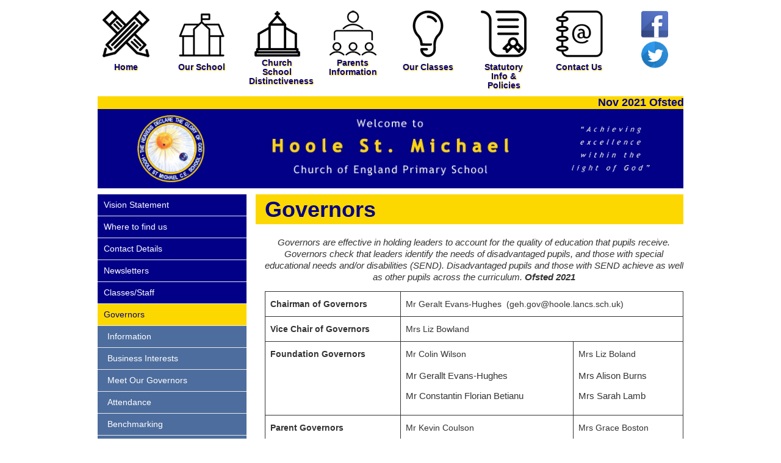

--- FILE ---
content_type: text/html; charset=UTF-8
request_url: https://www.hoolesmprimary.co.uk/our-school/governors/
body_size: 53151
content:

<!DOCTYPE html>
<html lang="en-GB">
<head>
	<meta charset="UTF-8">
	<meta name="viewport" content="width=device-width, initial-scale=1">
	<link rel="profile" href="http://gmpg.org/xfn/11">
	<link rel="pingback" href="https://www.hoolesmprimary.co.uk/xmlrpc.php">

	<title>Governors &#8211; Hoole St. Michaels CE Primary School</title>
<meta name='robots' content='max-image-preview:large' />
		<style>img:is([sizes="auto" i], [sizes^="auto," i]) { contain-intrinsic-size: 3000px 1500px }</style>
		<link rel='dns-prefetch' href='//stats.wp.com' />
<link rel='dns-prefetch' href='//fonts.googleapis.com' />
<link rel="alternate" type="application/rss+xml" title="Hoole St. Michaels CE Primary School &raquo; Feed" href="https://www.hoolesmprimary.co.uk/feed/" />
<link rel="alternate" type="application/rss+xml" title="Hoole St. Michaels CE Primary School &raquo; Comments Feed" href="https://www.hoolesmprimary.co.uk/comments/feed/" />
		<style>
			.lazyload,
			.lazyloading {
				max-width: 100%;
			}
		</style>
		<script type="text/javascript">
/* <![CDATA[ */
window._wpemojiSettings = {"baseUrl":"https:\/\/s.w.org\/images\/core\/emoji\/15.0.3\/72x72\/","ext":".png","svgUrl":"https:\/\/s.w.org\/images\/core\/emoji\/15.0.3\/svg\/","svgExt":".svg","source":{"concatemoji":"https:\/\/www.hoolesmprimary.co.uk\/wp-includes\/js\/wp-emoji-release.min.js?ver=6.6.4"}};
/*! This file is auto-generated */
!function(i,n){var o,s,e;function c(e){try{var t={supportTests:e,timestamp:(new Date).valueOf()};sessionStorage.setItem(o,JSON.stringify(t))}catch(e){}}function p(e,t,n){e.clearRect(0,0,e.canvas.width,e.canvas.height),e.fillText(t,0,0);var t=new Uint32Array(e.getImageData(0,0,e.canvas.width,e.canvas.height).data),r=(e.clearRect(0,0,e.canvas.width,e.canvas.height),e.fillText(n,0,0),new Uint32Array(e.getImageData(0,0,e.canvas.width,e.canvas.height).data));return t.every(function(e,t){return e===r[t]})}function u(e,t,n){switch(t){case"flag":return n(e,"\ud83c\udff3\ufe0f\u200d\u26a7\ufe0f","\ud83c\udff3\ufe0f\u200b\u26a7\ufe0f")?!1:!n(e,"\ud83c\uddfa\ud83c\uddf3","\ud83c\uddfa\u200b\ud83c\uddf3")&&!n(e,"\ud83c\udff4\udb40\udc67\udb40\udc62\udb40\udc65\udb40\udc6e\udb40\udc67\udb40\udc7f","\ud83c\udff4\u200b\udb40\udc67\u200b\udb40\udc62\u200b\udb40\udc65\u200b\udb40\udc6e\u200b\udb40\udc67\u200b\udb40\udc7f");case"emoji":return!n(e,"\ud83d\udc26\u200d\u2b1b","\ud83d\udc26\u200b\u2b1b")}return!1}function f(e,t,n){var r="undefined"!=typeof WorkerGlobalScope&&self instanceof WorkerGlobalScope?new OffscreenCanvas(300,150):i.createElement("canvas"),a=r.getContext("2d",{willReadFrequently:!0}),o=(a.textBaseline="top",a.font="600 32px Arial",{});return e.forEach(function(e){o[e]=t(a,e,n)}),o}function t(e){var t=i.createElement("script");t.src=e,t.defer=!0,i.head.appendChild(t)}"undefined"!=typeof Promise&&(o="wpEmojiSettingsSupports",s=["flag","emoji"],n.supports={everything:!0,everythingExceptFlag:!0},e=new Promise(function(e){i.addEventListener("DOMContentLoaded",e,{once:!0})}),new Promise(function(t){var n=function(){try{var e=JSON.parse(sessionStorage.getItem(o));if("object"==typeof e&&"number"==typeof e.timestamp&&(new Date).valueOf()<e.timestamp+604800&&"object"==typeof e.supportTests)return e.supportTests}catch(e){}return null}();if(!n){if("undefined"!=typeof Worker&&"undefined"!=typeof OffscreenCanvas&&"undefined"!=typeof URL&&URL.createObjectURL&&"undefined"!=typeof Blob)try{var e="postMessage("+f.toString()+"("+[JSON.stringify(s),u.toString(),p.toString()].join(",")+"));",r=new Blob([e],{type:"text/javascript"}),a=new Worker(URL.createObjectURL(r),{name:"wpTestEmojiSupports"});return void(a.onmessage=function(e){c(n=e.data),a.terminate(),t(n)})}catch(e){}c(n=f(s,u,p))}t(n)}).then(function(e){for(var t in e)n.supports[t]=e[t],n.supports.everything=n.supports.everything&&n.supports[t],"flag"!==t&&(n.supports.everythingExceptFlag=n.supports.everythingExceptFlag&&n.supports[t]);n.supports.everythingExceptFlag=n.supports.everythingExceptFlag&&!n.supports.flag,n.DOMReady=!1,n.readyCallback=function(){n.DOMReady=!0}}).then(function(){return e}).then(function(){var e;n.supports.everything||(n.readyCallback(),(e=n.source||{}).concatemoji?t(e.concatemoji):e.wpemoji&&e.twemoji&&(t(e.twemoji),t(e.wpemoji)))}))}((window,document),window._wpemojiSettings);
/* ]]> */
</script>
<style id='wp-emoji-styles-inline-css' type='text/css'>

	img.wp-smiley, img.emoji {
		display: inline !important;
		border: none !important;
		box-shadow: none !important;
		height: 1em !important;
		width: 1em !important;
		margin: 0 0.07em !important;
		vertical-align: -0.1em !important;
		background: none !important;
		padding: 0 !important;
	}
</style>
<link rel='stylesheet' id='wp-block-library-css' href='https://www.hoolesmprimary.co.uk/wp-includes/css/dist/block-library/style.min.css?ver=6.6.4' type='text/css' media='all' />
<style id='co-authors-plus-coauthors-style-inline-css' type='text/css'>
.wp-block-co-authors-plus-coauthors.is-layout-flow [class*=wp-block-co-authors-plus]{display:inline}

</style>
<style id='co-authors-plus-avatar-style-inline-css' type='text/css'>
.wp-block-co-authors-plus-avatar :where(img){height:auto;max-width:100%;vertical-align:bottom}.wp-block-co-authors-plus-coauthors.is-layout-flow .wp-block-co-authors-plus-avatar :where(img){vertical-align:middle}.wp-block-co-authors-plus-avatar:is(.alignleft,.alignright){display:table}.wp-block-co-authors-plus-avatar.aligncenter{display:table;margin-inline:auto}

</style>
<style id='co-authors-plus-image-style-inline-css' type='text/css'>
.wp-block-co-authors-plus-image{margin-bottom:0}.wp-block-co-authors-plus-image :where(img){height:auto;max-width:100%;vertical-align:bottom}.wp-block-co-authors-plus-coauthors.is-layout-flow .wp-block-co-authors-plus-image :where(img){vertical-align:middle}.wp-block-co-authors-plus-image:is(.alignfull,.alignwide) :where(img){width:100%}.wp-block-co-authors-plus-image:is(.alignleft,.alignright){display:table}.wp-block-co-authors-plus-image.aligncenter{display:table;margin-inline:auto}

</style>
<link rel='stylesheet' id='mediaelement-css' href='https://www.hoolesmprimary.co.uk/wp-includes/js/mediaelement/mediaelementplayer-legacy.min.css?ver=4.2.17' type='text/css' media='all' />
<link rel='stylesheet' id='wp-mediaelement-css' href='https://www.hoolesmprimary.co.uk/wp-includes/js/mediaelement/wp-mediaelement.min.css?ver=6.6.4' type='text/css' media='all' />
<style id='jetpack-sharing-buttons-style-inline-css' type='text/css'>
.jetpack-sharing-buttons__services-list{display:flex;flex-direction:row;flex-wrap:wrap;gap:0;list-style-type:none;margin:5px;padding:0}.jetpack-sharing-buttons__services-list.has-small-icon-size{font-size:12px}.jetpack-sharing-buttons__services-list.has-normal-icon-size{font-size:16px}.jetpack-sharing-buttons__services-list.has-large-icon-size{font-size:24px}.jetpack-sharing-buttons__services-list.has-huge-icon-size{font-size:36px}@media print{.jetpack-sharing-buttons__services-list{display:none!important}}.editor-styles-wrapper .wp-block-jetpack-sharing-buttons{gap:0;padding-inline-start:0}ul.jetpack-sharing-buttons__services-list.has-background{padding:1.25em 2.375em}
</style>
<style id='classic-theme-styles-inline-css' type='text/css'>
/*! This file is auto-generated */
.wp-block-button__link{color:#fff;background-color:#32373c;border-radius:9999px;box-shadow:none;text-decoration:none;padding:calc(.667em + 2px) calc(1.333em + 2px);font-size:1.125em}.wp-block-file__button{background:#32373c;color:#fff;text-decoration:none}
</style>
<style id='global-styles-inline-css' type='text/css'>
:root{--wp--preset--aspect-ratio--square: 1;--wp--preset--aspect-ratio--4-3: 4/3;--wp--preset--aspect-ratio--3-4: 3/4;--wp--preset--aspect-ratio--3-2: 3/2;--wp--preset--aspect-ratio--2-3: 2/3;--wp--preset--aspect-ratio--16-9: 16/9;--wp--preset--aspect-ratio--9-16: 9/16;--wp--preset--color--black: #000000;--wp--preset--color--cyan-bluish-gray: #abb8c3;--wp--preset--color--white: #ffffff;--wp--preset--color--pale-pink: #f78da7;--wp--preset--color--vivid-red: #cf2e2e;--wp--preset--color--luminous-vivid-orange: #ff6900;--wp--preset--color--luminous-vivid-amber: #fcb900;--wp--preset--color--light-green-cyan: #7bdcb5;--wp--preset--color--vivid-green-cyan: #00d084;--wp--preset--color--pale-cyan-blue: #8ed1fc;--wp--preset--color--vivid-cyan-blue: #0693e3;--wp--preset--color--vivid-purple: #9b51e0;--wp--preset--gradient--vivid-cyan-blue-to-vivid-purple: linear-gradient(135deg,rgba(6,147,227,1) 0%,rgb(155,81,224) 100%);--wp--preset--gradient--light-green-cyan-to-vivid-green-cyan: linear-gradient(135deg,rgb(122,220,180) 0%,rgb(0,208,130) 100%);--wp--preset--gradient--luminous-vivid-amber-to-luminous-vivid-orange: linear-gradient(135deg,rgba(252,185,0,1) 0%,rgba(255,105,0,1) 100%);--wp--preset--gradient--luminous-vivid-orange-to-vivid-red: linear-gradient(135deg,rgba(255,105,0,1) 0%,rgb(207,46,46) 100%);--wp--preset--gradient--very-light-gray-to-cyan-bluish-gray: linear-gradient(135deg,rgb(238,238,238) 0%,rgb(169,184,195) 100%);--wp--preset--gradient--cool-to-warm-spectrum: linear-gradient(135deg,rgb(74,234,220) 0%,rgb(151,120,209) 20%,rgb(207,42,186) 40%,rgb(238,44,130) 60%,rgb(251,105,98) 80%,rgb(254,248,76) 100%);--wp--preset--gradient--blush-light-purple: linear-gradient(135deg,rgb(255,206,236) 0%,rgb(152,150,240) 100%);--wp--preset--gradient--blush-bordeaux: linear-gradient(135deg,rgb(254,205,165) 0%,rgb(254,45,45) 50%,rgb(107,0,62) 100%);--wp--preset--gradient--luminous-dusk: linear-gradient(135deg,rgb(255,203,112) 0%,rgb(199,81,192) 50%,rgb(65,88,208) 100%);--wp--preset--gradient--pale-ocean: linear-gradient(135deg,rgb(255,245,203) 0%,rgb(182,227,212) 50%,rgb(51,167,181) 100%);--wp--preset--gradient--electric-grass: linear-gradient(135deg,rgb(202,248,128) 0%,rgb(113,206,126) 100%);--wp--preset--gradient--midnight: linear-gradient(135deg,rgb(2,3,129) 0%,rgb(40,116,252) 100%);--wp--preset--font-size--small: 13px;--wp--preset--font-size--medium: 20px;--wp--preset--font-size--large: 36px;--wp--preset--font-size--x-large: 42px;--wp--preset--spacing--20: 0.44rem;--wp--preset--spacing--30: 0.67rem;--wp--preset--spacing--40: 1rem;--wp--preset--spacing--50: 1.5rem;--wp--preset--spacing--60: 2.25rem;--wp--preset--spacing--70: 3.38rem;--wp--preset--spacing--80: 5.06rem;--wp--preset--shadow--natural: 6px 6px 9px rgba(0, 0, 0, 0.2);--wp--preset--shadow--deep: 12px 12px 50px rgba(0, 0, 0, 0.4);--wp--preset--shadow--sharp: 6px 6px 0px rgba(0, 0, 0, 0.2);--wp--preset--shadow--outlined: 6px 6px 0px -3px rgba(255, 255, 255, 1), 6px 6px rgba(0, 0, 0, 1);--wp--preset--shadow--crisp: 6px 6px 0px rgba(0, 0, 0, 1);}:where(.is-layout-flex){gap: 0.5em;}:where(.is-layout-grid){gap: 0.5em;}body .is-layout-flex{display: flex;}.is-layout-flex{flex-wrap: wrap;align-items: center;}.is-layout-flex > :is(*, div){margin: 0;}body .is-layout-grid{display: grid;}.is-layout-grid > :is(*, div){margin: 0;}:where(.wp-block-columns.is-layout-flex){gap: 2em;}:where(.wp-block-columns.is-layout-grid){gap: 2em;}:where(.wp-block-post-template.is-layout-flex){gap: 1.25em;}:where(.wp-block-post-template.is-layout-grid){gap: 1.25em;}.has-black-color{color: var(--wp--preset--color--black) !important;}.has-cyan-bluish-gray-color{color: var(--wp--preset--color--cyan-bluish-gray) !important;}.has-white-color{color: var(--wp--preset--color--white) !important;}.has-pale-pink-color{color: var(--wp--preset--color--pale-pink) !important;}.has-vivid-red-color{color: var(--wp--preset--color--vivid-red) !important;}.has-luminous-vivid-orange-color{color: var(--wp--preset--color--luminous-vivid-orange) !important;}.has-luminous-vivid-amber-color{color: var(--wp--preset--color--luminous-vivid-amber) !important;}.has-light-green-cyan-color{color: var(--wp--preset--color--light-green-cyan) !important;}.has-vivid-green-cyan-color{color: var(--wp--preset--color--vivid-green-cyan) !important;}.has-pale-cyan-blue-color{color: var(--wp--preset--color--pale-cyan-blue) !important;}.has-vivid-cyan-blue-color{color: var(--wp--preset--color--vivid-cyan-blue) !important;}.has-vivid-purple-color{color: var(--wp--preset--color--vivid-purple) !important;}.has-black-background-color{background-color: var(--wp--preset--color--black) !important;}.has-cyan-bluish-gray-background-color{background-color: var(--wp--preset--color--cyan-bluish-gray) !important;}.has-white-background-color{background-color: var(--wp--preset--color--white) !important;}.has-pale-pink-background-color{background-color: var(--wp--preset--color--pale-pink) !important;}.has-vivid-red-background-color{background-color: var(--wp--preset--color--vivid-red) !important;}.has-luminous-vivid-orange-background-color{background-color: var(--wp--preset--color--luminous-vivid-orange) !important;}.has-luminous-vivid-amber-background-color{background-color: var(--wp--preset--color--luminous-vivid-amber) !important;}.has-light-green-cyan-background-color{background-color: var(--wp--preset--color--light-green-cyan) !important;}.has-vivid-green-cyan-background-color{background-color: var(--wp--preset--color--vivid-green-cyan) !important;}.has-pale-cyan-blue-background-color{background-color: var(--wp--preset--color--pale-cyan-blue) !important;}.has-vivid-cyan-blue-background-color{background-color: var(--wp--preset--color--vivid-cyan-blue) !important;}.has-vivid-purple-background-color{background-color: var(--wp--preset--color--vivid-purple) !important;}.has-black-border-color{border-color: var(--wp--preset--color--black) !important;}.has-cyan-bluish-gray-border-color{border-color: var(--wp--preset--color--cyan-bluish-gray) !important;}.has-white-border-color{border-color: var(--wp--preset--color--white) !important;}.has-pale-pink-border-color{border-color: var(--wp--preset--color--pale-pink) !important;}.has-vivid-red-border-color{border-color: var(--wp--preset--color--vivid-red) !important;}.has-luminous-vivid-orange-border-color{border-color: var(--wp--preset--color--luminous-vivid-orange) !important;}.has-luminous-vivid-amber-border-color{border-color: var(--wp--preset--color--luminous-vivid-amber) !important;}.has-light-green-cyan-border-color{border-color: var(--wp--preset--color--light-green-cyan) !important;}.has-vivid-green-cyan-border-color{border-color: var(--wp--preset--color--vivid-green-cyan) !important;}.has-pale-cyan-blue-border-color{border-color: var(--wp--preset--color--pale-cyan-blue) !important;}.has-vivid-cyan-blue-border-color{border-color: var(--wp--preset--color--vivid-cyan-blue) !important;}.has-vivid-purple-border-color{border-color: var(--wp--preset--color--vivid-purple) !important;}.has-vivid-cyan-blue-to-vivid-purple-gradient-background{background: var(--wp--preset--gradient--vivid-cyan-blue-to-vivid-purple) !important;}.has-light-green-cyan-to-vivid-green-cyan-gradient-background{background: var(--wp--preset--gradient--light-green-cyan-to-vivid-green-cyan) !important;}.has-luminous-vivid-amber-to-luminous-vivid-orange-gradient-background{background: var(--wp--preset--gradient--luminous-vivid-amber-to-luminous-vivid-orange) !important;}.has-luminous-vivid-orange-to-vivid-red-gradient-background{background: var(--wp--preset--gradient--luminous-vivid-orange-to-vivid-red) !important;}.has-very-light-gray-to-cyan-bluish-gray-gradient-background{background: var(--wp--preset--gradient--very-light-gray-to-cyan-bluish-gray) !important;}.has-cool-to-warm-spectrum-gradient-background{background: var(--wp--preset--gradient--cool-to-warm-spectrum) !important;}.has-blush-light-purple-gradient-background{background: var(--wp--preset--gradient--blush-light-purple) !important;}.has-blush-bordeaux-gradient-background{background: var(--wp--preset--gradient--blush-bordeaux) !important;}.has-luminous-dusk-gradient-background{background: var(--wp--preset--gradient--luminous-dusk) !important;}.has-pale-ocean-gradient-background{background: var(--wp--preset--gradient--pale-ocean) !important;}.has-electric-grass-gradient-background{background: var(--wp--preset--gradient--electric-grass) !important;}.has-midnight-gradient-background{background: var(--wp--preset--gradient--midnight) !important;}.has-small-font-size{font-size: var(--wp--preset--font-size--small) !important;}.has-medium-font-size{font-size: var(--wp--preset--font-size--medium) !important;}.has-large-font-size{font-size: var(--wp--preset--font-size--large) !important;}.has-x-large-font-size{font-size: var(--wp--preset--font-size--x-large) !important;}
:where(.wp-block-post-template.is-layout-flex){gap: 1.25em;}:where(.wp-block-post-template.is-layout-grid){gap: 1.25em;}
:where(.wp-block-columns.is-layout-flex){gap: 2em;}:where(.wp-block-columns.is-layout-grid){gap: 2em;}
:root :where(.wp-block-pullquote){font-size: 1.5em;line-height: 1.6;}
</style>
<link rel='stylesheet' id='ditty-news-ticker-font-css' href='https://www.hoolesmprimary.co.uk/wp-content/plugins/ditty-news-ticker/legacy/inc/static/libs/fontastic/styles.css?ver=3.1.46' type='text/css' media='all' />
<link rel='stylesheet' id='ditty-news-ticker-css' href='https://www.hoolesmprimary.co.uk/wp-content/plugins/ditty-news-ticker/legacy/inc/static/css/style.css?ver=3.1.46' type='text/css' media='all' />
<link rel='stylesheet' id='ditty-displays-css' href='https://www.hoolesmprimary.co.uk/wp-content/plugins/ditty-news-ticker/build/dittyDisplays.css?ver=3.1.46' type='text/css' media='all' />
<link rel='stylesheet' id='ditty-fontawesome-css' href='https://www.hoolesmprimary.co.uk/wp-content/plugins/ditty-news-ticker/includes/libs/fontawesome-6.4.0/css/all.css?ver=6.4.0' type='text/css' media='' />
<link rel='stylesheet' id='ditty-posts-ticker-css' href='https://www.hoolesmprimary.co.uk/wp-content/plugins/ditty-posts-ticker/assets/css/style.css?ver=2.0.1' type='text/css' media='all' />
<link rel='stylesheet' id='parent-style-css' href='https://www.hoolesmprimary.co.uk/wp-content/themes/shapely/style.css?ver=6.6.4' type='text/css' media='all' />
<link rel='stylesheet' id='child-style-css' href='https://www.hoolesmprimary.co.uk/wp-content/themes/hoole/style.css?ver=1.0.0' type='text/css' media='all' />
<link rel='stylesheet' id='bootstrap-css' href='https://www.hoolesmprimary.co.uk/wp-content/themes/shapely/assets/css/bootstrap.min.css?ver=6.6.4' type='text/css' media='all' />
<link rel='stylesheet' id='font-awesome-css' href='https://www.hoolesmprimary.co.uk/wp-content/themes/shapely/assets/css/fontawesome/all.min.css?ver=6.6.4' type='text/css' media='all' />
<link rel='stylesheet' id='shapely-fonts-css' href='//fonts.googleapis.com/css?family=Raleway%3A100%2C300%2C400%2C500%2C600%2C700&#038;display=swap&#038;ver=6.6.4' type='text/css' media='all' />
<link rel='stylesheet' id='flexslider-css' href='https://www.hoolesmprimary.co.uk/wp-content/themes/shapely/assets/css/flexslider.css?ver=6.6.4' type='text/css' media='all' />
<link rel='stylesheet' id='shapely-style-css' href='https://www.hoolesmprimary.co.uk/wp-content/themes/hoole/style.css?ver=6.6.4' type='text/css' media='all' />
<link rel='stylesheet' id='owl.carousel-css' href='https://www.hoolesmprimary.co.uk/wp-content/themes/shapely/assets/js/owl-carousel/owl.carousel.min.css?ver=6.6.4' type='text/css' media='all' />
<link rel='stylesheet' id='owl.carousel.theme-css' href='https://www.hoolesmprimary.co.uk/wp-content/themes/shapely/assets/js/owl-carousel/owl.theme.default.css?ver=6.6.4' type='text/css' media='all' />
<link rel='stylesheet' id='bws-custom-style-css' href='https://www.hoolesmprimary.co.uk/wp-content/uploads/bws-custom-code/bws-custom-code.css?ver=2.4.2' type='text/css' media='all' />
<link rel="stylesheet" href="https://www.hoolesmprimary.co.uk/wp-includes/js/thickbox/thickbox.css" type="text/css" media="screen" /><link rel="stylesheet" href="https://www.hoolesmprimary.co.uk/wp-content/plugins/attachment-file-icons/attachment-file.css" type="text/css" media="screen" /><script type="text/javascript" src="https://www.hoolesmprimary.co.uk/wp-includes/js/tinymce/tinymce.min.js?ver=49110-20201110" id="wp-tinymce-root-js"></script>
<script type="text/javascript" src="https://www.hoolesmprimary.co.uk/wp-includes/js/tinymce/plugins/compat3x/plugin.min.js?ver=49110-20201110" id="wp-tinymce-js"></script>
<script type="text/javascript" src="https://www.hoolesmprimary.co.uk/wp-includes/js/jquery/jquery.min.js?ver=3.7.1" id="jquery-core-js"></script>
<script type="text/javascript" src="https://www.hoolesmprimary.co.uk/wp-includes/js/jquery/jquery-migrate.min.js?ver=3.4.1" id="jquery-migrate-js"></script>
<script type="text/javascript" src="https://www.hoolesmprimary.co.uk/wp-content/plugins/attachment-file-icons/jquery.multifile.js?ver=6.6.4" id="jquery.multifile-js"></script>
<link rel="https://api.w.org/" href="https://www.hoolesmprimary.co.uk/wp-json/" /><link rel="alternate" title="JSON" type="application/json" href="https://www.hoolesmprimary.co.uk/wp-json/wp/v2/pages/950" /><link rel="EditURI" type="application/rsd+xml" title="RSD" href="https://www.hoolesmprimary.co.uk/xmlrpc.php?rsd" />
<meta name="generator" content="WordPress 6.6.4" />
<link rel="canonical" href="https://www.hoolesmprimary.co.uk/our-school/governors/" />
<link rel='shortlink' href='https://www.hoolesmprimary.co.uk/?p=950' />
<link rel="alternate" title="oEmbed (JSON)" type="application/json+oembed" href="https://www.hoolesmprimary.co.uk/wp-json/oembed/1.0/embed?url=https%3A%2F%2Fwww.hoolesmprimary.co.uk%2Four-school%2Fgovernors%2F" />
<link rel="alternate" title="oEmbed (XML)" type="text/xml+oembed" href="https://www.hoolesmprimary.co.uk/wp-json/oembed/1.0/embed?url=https%3A%2F%2Fwww.hoolesmprimary.co.uk%2Four-school%2Fgovernors%2F&#038;format=xml" />
	<style>img#wpstats{display:none}</style>
				<script>
			document.documentElement.className = document.documentElement.className.replace('no-js', 'js');
		</script>
				<style>
			.no-js img.lazyload {
				display: none;
			}

			figure.wp-block-image img.lazyloading {
				min-width: 150px;
			}

			.lazyload,
			.lazyloading {
				--smush-placeholder-width: 100px;
				--smush-placeholder-aspect-ratio: 1/1;
				width: var(--smush-image-width, var(--smush-placeholder-width)) !important;
				aspect-ratio: var(--smush-image-aspect-ratio, var(--smush-placeholder-aspect-ratio)) !important;
			}

						.lazyload, .lazyloading {
				opacity: 0;
			}

			.lazyloaded {
				opacity: 1;
				transition: opacity 400ms;
				transition-delay: 0ms;
			}

					</style>
		<style type="text/css">a, .image-bg a, .contact-section .social-icons li a, a:visited, .footer .footer-credits a, .post-content .post-meta li a, .post-content .shapely-category a, .module.widget-handle i {color:#030088 }a:hover,
				a:active,
				a:focus,
				.post-title a:hover,
				.post-title a:focus,
				.image-bg a:hover,
				.image-bg a:focus,
				.contact-section .social-icons li a:hover,
				.contact-section .social-icons li a:focus,
				.footer .footer-credits a:hover,
				.footer .footer-credits a:focus,
				.post-content .post-meta li a:hover,
				.post-content .post-meta li a:focus,
				.widget.widget_recent_entries ul li a:focus,
				.widget.widget_recent_entries ul li a:hover,
				.widget.widget_recent_comments ul li .comment-author-link a:focus,
				.widget.widget_recent_comments ul li .comment-author-link a:hover,
				.widget.widget_archive > div ul li a:focus,
				.widget.widget_archive > div ul li a:hover,
				.widget.widget_archive ul li a:focus,
				.widget.widget_archive ul li a:hover,
				.widget.widget_categories > div ul li a:focus,
				.widget.widget_categories > div ul li a:hover,
				.widget.widget_categories ul li a:focus,
				.widget.widget_categories ul li a:hover,
				.widget.widget_meta > div ul li a:focus,
				.widget.widget_meta > div ul li a:hover,
				.widget.widget_meta ul li a:focus,
				.widget.widget_meta ul li a:hover,
				.widget.widget_pages > div ul li a:focus,
				.widget.widget_pages > div ul li a:hover,
				.widget.widget_pages ul li a:focus,
				.widget.widget_pages ul li a:hover,
				.widget.widget_nav_menu > div ul li a:focus,
				.widget.widget_nav_menu > div ul li a:hover,
				.widget.widget_nav_menu ul li a:focus,
				.widget.widget_nav_menu ul li a:hover,
				.widget.widget_nav_menu .menu > li a:focus,
				.widget.widget_nav_menu .menu > li a:hover,
				.widget.widget_tag_cloud a:focus,
				.widget.widget_tag_cloud a:hover,
				.widget_product_categories ul.product-categories li a:hover,
				.widget_product_categories ul.product-categories li a:focus,
				.widget_product_tag_cloud .tagcloud a:hover,
				.widget_product_tag_cloud .tagcloud a:focus,
				.widget_products .product_list_widget a:hover,
				.widget_products .product_list_widget a:focus,
				.woocommerce.widget ul.cart_list li a:hover,
				.woocommerce.widget ul.cart_list li a:focus,
				.woocommerce.widget ul.product_list_widget li a:hover,
				.woocommerce.widget ul.product_list_widget li a:focus,
				.woocommerce .widget_layered_nav_filters ul li a:hover,
				.woocommerce .widget_layered_nav_filters ul li a:focus,
				.woocommerce .widget_layered_nav ul li a:hover,
				.woocommerce .widget_layered_nav ul li a:focus,
				.main-navigation .menu > li > ul li:hover > a,
				.main-navigation .menu > li > ul li:focus > a,
				.main-navigation .menu > li > ul .dropdown:hover:after,
				.main-navigation .menu > li > ul .dropdown:focus:after,
				.main-navigation .menu li a:focus,
				.main-navigation .menu li:focus > a,
				.main-navigation .menu > li > ul li a:focus,
				.post-content .shapely-category a:hover,
				.post-content .shapely-category a:focus,
				.main-navigation .menu li:hover > a,
				.main-navigation .menu li:focus > a,
				.main-navigation .menu > li:hover:after,
				.main-navigation .menu > li:focus-within:after,
				.bg-dark .social-list a:hover,
				.bg-dark .social-list a:focus,
				.shapely-social .shapely-social-icon:hover,
				.shapely-social .shapely-social-icon:focus { color: #030088;}.btn-filled, .btn-filled:visited, .woocommerce #respond input#submit.alt,
          .woocommerce a.button.alt, .woocommerce button.button.alt,
          .woocommerce input.button.alt, .woocommerce #respond input#submit,
          .woocommerce a.button, .woocommerce button.button,
          .woocommerce input.button,
          .video-widget .video-controls button,
          input[type="submit"],
          button[type="submit"],
          .post-content .more-link { background:#030088 !important; border: 2px solid #030088 !important;}.shapely_home_parallax > section:not(.image-bg) .btn-white { color:#030088 !important; border: 2px solid#030088 !important; }.btn-filled:hover,
				.btn-filled:focus,
				.woocommerce #respond input#submit.alt:hover,
				.woocommerce #respond input#submit.alt:focus,
				.woocommerce a.button.alt:hover,
				.woocommerce a.button.alt:focus,
				.woocommerce button.button.alt:hover,
				.woocommerce button.button.alt:focus,
				.woocommerce input.button.alt:hover,
				.woocommerce input.button.alt:focus,
				.woocommerce #respond input#submit:hover,
				.woocommerce #respond input#submit:focus,
				.woocommerce a.button:hover,
				.woocommerce a.button:focus,
				.woocommerce button.button:hover,
				.woocommerce button.button:focus,
				.woocommerce input.button:hover,
				.woocommerce input.button:focus,
				.video-widget .video-controls button:hover,
				.video-widget .video-controls button:focus,
				input[type="submit"]:hover,
				input[type="submit"]:focus,
				button[type="submit"]:hover,
				button[type="submit"]:focus,
				.post-content .more-link:hover,
				.post-content .more-link:focus,
				.btn:not(.btn-white):hover,
				.btn:not(.btn-white):focus,
				.button:not(.btn-white):hover,
				.button:not(.btn-white):focus
				{ background: #030088 !important; border: 2px solid#030088 !important;}.shapely_home_parallax > section:not(.image-bg) .btn-white:hover,
				.shapely_home_parallax > section:not(.image-bg) .btn-white:focus,
				.pagination span:not( .dots ),
				.pagination a:hover,
				.pagination a:focus,
				.woocommerce-pagination ul.page-numbers span.page-numbers,
				.woocommerce nav.woocommerce-pagination ul li a:focus,
				.woocommerce nav.woocommerce-pagination ul li a:hover,
				.woocommerce nav.woocommerce-pagination ul li span.current { background-color: #030088 !important; border-color: #030088 !important;color: #fff !important; }.widget.widget_search .search-form > input#s:hover,
				.widget.widget_search .search-form > input#s:focus,
				.widget.widget_calendar #wp-calendar td:not(.pad):not(#next):not(#prev)#today,
				.widget_product_search .woocommerce-product-search > input.search-field:hover,
				.widget_product_search .woocommerce-product-search > input.search-field:focus,
				.widget.widget_search input[type="text"]:focus + button[type="submit"].searchsubmit,
				.widget.widget_search input[type="text"]:hover + button[type="submit"].searchsubmit,
				textarea:hover,
				textarea:focus,
				input[type="text"]:hover,
				input[type="search"]:hover,
				input[type="email"]:hover,
				input[type="tel"]:hover,
				input[type="text"]:focus,
				input[type="search"]:focus,
				input[type="email"]:focus,
				input[type="tel"]:focus,
				.widget.widget_product_search input[type="text"]:focus + button[type="submit"].searchsubmit,
				.widget.widget_product_search input[type="text"]:hover + button[type="submit"].searchsubmit
				{ border-color: #030088 !important }.widget.widget_calendar #wp-calendar > caption:after,
				.widget.widget_calendar #wp-calendar td:not(.pad):not(#next):not(#prev)#today:hover,
				.widget.widget_calendar #wp-calendar td:not(.pad):not(#next):not(#prev)#today:focus
				{ background-color: #030088 }.widget.widget_search input[type="text"]:focus + button[type="submit"].searchsubmit,
				.widget.widget_search input[type="text"]:hover + button[type="submit"].searchsubmit,
				.widget.widget_product_search input[type="text"]:focus + button[type="submit"].searchsubmit,
				.widget.widget_product_search input[type="text"]:hover + button[type="submit"].searchsubmit,
				.image-bg .text-slider .flex-direction-nav li a:focus:before
				{ color: #030088 }</style><link rel="icon" href="https://www.hoolesmprimary.co.uk/wp-content/uploads/2020/05/HooleSMLogo-150x150.png" sizes="32x32" />
<link rel="icon" href="https://www.hoolesmprimary.co.uk/wp-content/uploads/2020/05/HooleSMLogo.png" sizes="192x192" />
<link rel="apple-touch-icon" href="https://www.hoolesmprimary.co.uk/wp-content/uploads/2020/05/HooleSMLogo.png" />
<meta name="msapplication-TileImage" content="https://www.hoolesmprimary.co.uk/wp-content/uploads/2020/05/HooleSMLogo.png" />
    		<style>
        .entry-content .post-title, .entry-content .entry-meta, .back-link  {
			display: none!important;
		}
		
        </style>
	</head>

<body class="page-template-default page page-id-950 page-parent page-child parent-pageid-925 wp-custom-logo gllr_www.hoolesmprimary.co.uk has-sidebar-right">
<div id="page" class="site">
	<a class="skip-link screen-reader-text" href="#content">Skip to content</a>

	<header id="masthead" class="site-header" role="banner">
    
    	<div class="header-icons">
        	<div class="container" style="padding-left: 0px; padding-right: 0px;">
            	<div class="row">
                  <div class="col-md-6">
                        <div class="row">
                        	<div class="col-md-3">
                            	<a href="https://www.hoolesmprimary.co.uk">
                                <img style="--smush-placeholder-width: 81px; --smush-placeholder-aspect-ratio: 81/81;padding-bottom: 7px;" data-src="https://www.hoolesmprimary.co.uk/wp-content/uploads/2020/04/SchoolLife.png" src="[data-uri]" class="lazyload" />
                                <br />
                                Home
                                </a>
                            </div>
                            <div class="col-md-3">
                            	<a href="https://www.hoolesmprimary.co.uk/our-school/">
                                <img style="--smush-placeholder-width: 81px; --smush-placeholder-aspect-ratio: 81/81;padding-bottom: 7px;" data-src="https://www.hoolesmprimary.co.uk/wp-content/uploads/2020/04/OurSchool.png" src="[data-uri]" class="lazyload" />
                                <br />
                                Our School
                                </a>
                            </div>
                            
                            <div class="col-md-3">
                            	<a href="https://www.hoolesmprimary.co.uk/church-school-distinctiveness/">
                                <img data-src="https://www.hoolesmprimary.co.uk/wp-content/uploads/2020/04/ChurchSchoolDistinctiveness.png" src="[data-uri]" class="lazyload" style="--smush-placeholder-width: 81px; --smush-placeholder-aspect-ratio: 81/81;" />
                                <br />
                                Church School Distinctiveness
                                </a>
                            </div>
                            <div class="col-md-3">
                            	<a href="https://www.hoolesmprimary.co.uk/parents-information/">
                                <img data-src="https://www.hoolesmprimary.co.uk/wp-content/uploads/2020/04/StaffandGovernors.png" src="[data-uri]" class="lazyload" style="--smush-placeholder-width: 81px; --smush-placeholder-aspect-ratio: 81/81;" />
                                <br />
                                Parents Information
                                </a>
                            </div>
                      </div>
                </div> 
                <div class="col-md-6">
                        <div class="row">
                            <div class="col-md-3">
                            	<a href="https://www.hoolesmprimary.co.uk/our-classes/">
                                <img style="--smush-placeholder-width: 81px; --smush-placeholder-aspect-ratio: 81/81;padding-bottom: 7px;" data-src="https://www.hoolesmprimary.co.uk/wp-content/uploads/2020/04/OurClasses.png" src="[data-uri]" class="lazyload" />
                                <br />
                                Our Classes
                                </a>
                            </div>
                            <div class="col-md-3">
                            	<a href="https://www.hoolesmprimary.co.uk/statutory-info-policies/">
                                <img style="--smush-placeholder-width: 81px; --smush-placeholder-aspect-ratio: 81/81;padding-bottom: 7px;" data-src="https://www.hoolesmprimary.co.uk/wp-content/uploads/2020/04/PoliciesIcon.png" src="[data-uri]" class="lazyload" />
                                <br />
                                Statutory Info &amp; Policies
                                </a>
                            </div>
                            <div class="col-md-3">
                            	<a href="https://www.hoolesmprimary.co.uk/contact-us/">
                                <img style="--smush-placeholder-width: 81px; --smush-placeholder-aspect-ratio: 81/81;padding-bottom: 7px;" data-src="https://www.hoolesmprimary.co.uk/wp-content/uploads/2020/04/ContactUs.png" src="[data-uri]" class="lazyload" />
                                <br />
                                Contact Us
                                </a>
                            </div>
                            <div class="col-md-3 social-icons">
                            	<a target="_blank" href="https://www.facebook.com"><img data-src="https://www.coplaneprimary.co.uk/wp-content/uploads/2020/04/FacebookLogo.png" src="[data-uri]" class="lazyload" /></a>
                                <br />
                                <a target="_blank" href="https://twitter.com/hoolestmichael"><img data-src="https://www.coplaneprimary.co.uk/wp-content/uploads/2020/04/TwitterLogo.png" src="[data-uri]" class="lazyload" /></a>
                            </div>
                      </div>
                </div>
            </div>
        </div>
    </div>
    <div id="mtphr-dnt-2803" class="mtphr-dnt mtphr-dnt-2803 mtphr-dnt-posts mtphr-dnt-scroll mtphr-dnt-scroll-left"><div class="mtphr-dnt-wrapper mtphr-dnt-clearfix"><div class="mtphr-dnt-tick-container"><div class="mtphr-dnt-tick-contents"><div class="mtphr-dnt-tick mtphr-dnt-posts-tick mtphr-dnt-clearfix "><div class="mtphr-dnt-post mtphr-dnt-post-3410 mtphr-dnt-post-type-post mtphr-dnt-post-category-news-ticker mtphr-dnt-post-author-cap-julietprice2017"><h4 class="mtphr-dnt-posts-title"><a href="https://www.hoolesmprimary.co.uk/for-help-with-remote-learning-please-see-our-classes-page-google-classroom-thank-you/">Nov 2021 Ofsted Report &#8216; Pupils enjoy attending school.&#8217;  &#8216;Leaders have planned an ambitious curriculum for all pupils.&#8217; &#8216;Pupils have many opportunities to develop their knowledge and skills beyond the taught curriculum.&#8217; &#8216;Pupils behave well in lessons.&#8217;  &#8216;Pupils become responsible and active citizens ready to make a difference to society.&#8217;</a></h4></div></div></div></div></div></div>		<div class="nav-container">
			<nav  id="site-navigation" class="main-navigation" role="navigation">
				<div class="container nav-bar">
					<div class="row">
                    	<div class="col-md-3 site-logo">
							<a href="https://www.hoolesmprimary.co.uk/" class="custom-logo-link" rel="home"><img width="110" height="110" data-src="https://www.hoolesmprimary.co.uk/wp-content/uploads/2020/05/HooleSMLogo-150x150.png" class="custom-logo logo lazyload" alt="Hoole St Michael Primary School" src="[data-uri]" style="--smush-placeholder-width: 110px; --smush-placeholder-aspect-ratio: 110/110;" /></a>						</div>
                        <div class="col-md-6 header-mid">
							<a href="https://www.hoolesmprimary.co.uk"><img data-src="https://www.hoolesmprimary.co.uk/wp-content/uploads/2020/06/WelcomeBanner2.png" src="[data-uri]" class="lazyload" style="--smush-placeholder-width: 416px; --smush-placeholder-aspect-ratio: 416/107;" /></a>
						</div>
                        <div class="col-md-3 header-right">
							<img style="--smush-placeholder-width: 250px; --smush-placeholder-aspect-ratio: 250/126;height:110px!important;" data-src="https://www.hoolesmprimary.co.uk/wp-content/uploads/2020/05/HeaderQuote.png" src="[data-uri]" class="lazyload" />
						</div>
						
						<!--end of module group-->
					</div>
				</div>
			</nav><!-- #site-navigation -->
		</div>
	</header><!-- #masthead -->
	<div id="content" class="main-container">
					<div class="header-callout">
						<section class="page-title-section bg-secondary " >
			<div class="container">
				<div class="row">
																<div class="col-xs-12">
							<h3 class="page-title" >
								Governors							</h3>
													</div>
										
				</div>
				<!--end of row-->
			</div>
			<!--end of container-->
		</section>
					</div>
		
		<section class="content-area ">
			<div id="main" class="container" role="main">
	<div class="row">
		

<aside id="secondary" style="padding-left: 0px!important; padding-right: 0px!important;" class="widget-area col-md-3" role="complementary">
	<div id="nav_menu-4" class="widget widget_nav_menu"><div class="menu-our-school-menu-container"><ul id="menu-our-school-menu" class="menu"><li id="menu-item-1215" class="menu-item-1215"><a href="https://www.hoolesmprimary.co.uk/our-school/vision-mission-statement/">Vision Statement</a></li>
<li id="menu-item-942" class="menu-item-942"><a href="https://www.hoolesmprimary.co.uk/our-school/where-to-find-us/">Where to find us</a></li>
<li id="menu-item-944" class="menu-item-944"><a href="https://www.hoolesmprimary.co.uk/our-school/contact-details/">Contact Details</a></li>
<li id="menu-item-946" class="menu-item-has-children menu-item-946"><a href="https://www.hoolesmprimary.co.uk/our-school/newsletters/">Newsletters</a>
<ul class="sub-menu">
	<li id="menu-item-6105" class="menu-item-6105"><a href="https://www.hoolesmprimary.co.uk/our-school/newsletters/online-safety-newsletters/">Online Safety Newsletters</a></li>
</ul>
</li>
<li id="menu-item-948" class="menu-item-948"><a href="https://www.hoolesmprimary.co.uk/our-school/classes-staff/">Classes/Staff</a></li>
<li id="menu-item-950" class="current-menu-item menu-item-has-children menu-item-950"><a href="https://www.hoolesmprimary.co.uk/our-school/governors/" aria-current="page">Governors</a>
<ul class="sub-menu">
	<li id="menu-item-952" class="menu-item-952"><a href="https://www.hoolesmprimary.co.uk/our-school/governors/information/">Information</a></li>
	<li id="menu-item-954" class="menu-item-954"><a href="https://www.hoolesmprimary.co.uk/our-school/governors/business-interests/">Business Interests</a></li>
	<li id="menu-item-5936" class="menu-item-5936"><a href="https://www.hoolesmprimary.co.uk/our-school/governors/meet-our-governors/">Meet Our Governors</a></li>
	<li id="menu-item-956" class="menu-item-956"><a href="https://www.hoolesmprimary.co.uk/our-school/governors/attendance/">Attendance</a></li>
	<li id="menu-item-2687" class="menu-item-2687"><a href="https://www.hoolesmprimary.co.uk/our-school/governors/benchmarking/">Benchmarking</a></li>
	<li id="menu-item-958" class="menu-item-958"><a href="https://www.hoolesmprimary.co.uk/our-school/governors/meetings/">Committee Meetings and Membership</a></li>
</ul>
</li>
<li id="menu-item-960" class="menu-item-960"><a href="https://www.hoolesmprimary.co.uk/our-school/british-values/">British Values</a></li>
<li id="menu-item-962" class="menu-item-962"><a href="https://www.hoolesmprimary.co.uk/our-school/tardis-cluster/">TARDIS STATEMENT</a></li>
<li id="menu-item-964" class="menu-item-964"><a href="https://www.hoolesmprimary.co.uk/our-school/school-improvement-priorities/">School Improvement Plan</a></li>
<li id="menu-item-966" class="menu-item-966"><a href="https://www.hoolesmprimary.co.uk/our-school/vacancies/">Vacancies</a></li>
<li id="menu-item-968" class="menu-item-968"><a href="https://www.hoolesmprimary.co.uk/our-school/nursery-provision/">Nursery Provision</a></li>
</ul></div></div></aside><!-- #secondary -->
		<div id="primary" class="col-md-9 mb-xs-24 sidebar-right">
																
<article id="post-950" class="post-950 page type-page status-publish hentry">
	<header class="entry-header">
				<h1 class="entry-title">Governors</h1>	</header><!-- .entry-header -->

	<div class="entry-content">
		<p style="text-align: center;"><em>Governors are effective in holding leaders to account for the quality of education that </em><em>pupils receive. Governors check that leaders identify the needs of disadvantaged pupils, </em><em>and those with special educational needs and/or disabilities (SEND). Disadvantaged pupils </em><em>and those with SEND achieve as well as other pupils across the curriculum. <strong>Ofsted 2021</strong></em></p>
<table  class=" table table-hover" border="1" width="659" cellspacing="0" cellpadding="0">
<tbody>
<tr>
<td><strong>Chairman of Governors</strong></td>
<td colspan="2">Mr Geralt Evans-Hughes  (geh.gov@hoole.lancs.sch.uk)</td>
</tr>
<tr>
<td><strong>Vice Chair of Governors</strong></td>
<td colspan="2">Mrs Liz Bowland</td>
</tr>
<tr>
<td><strong>Foundation Governors</strong></td>
<td>Mr Colin Wilson</p>
<p>Mr Gerallt Evans-Hughes</p>
<p>Mr Constantin Florian Betianu</td>
<td>Mrs Liz Boland</p>
<p>Mrs Alison Burns</p>
<p>Mrs Sarah Lamb</td>
</tr>
<tr>
<td><strong>Parent Governors</strong></td>
<td>Mr Kevin Coulson</td>
<td>Mrs Grace Boston</td>
</tr>
<tr>
<td><strong>LCC Governor</strong></td>
<td colspan="2">Vacancy</td>
</tr>
<tr>
<td><strong>Headteacher</strong></td>
<td colspan="2">Mrs Rebecca Holland</td>
</tr>
<tr>
<td><strong>Staff Governor</strong></td>
<td colspan="2">Vacancy</td>
</tr>
<tr>
<td><strong>Clerk </strong></td>
<td colspan="2">Mrs <span data-olk-copy-source="MessageBody">Nicola O&#8217;Nions</span></p>
<p>(Lancashire Governor Services)</td>
</tr>
</tbody>
</table>
<p><div class='afi-document'><div class='afi-document-icon'><a href='https://www.hoolesmprimary.co.uk/wp-content/uploads/2025/11/CODE-OF-CONDUCT.pdf'><img data-src='https://www.hoolesmprimary.co.uk/wp-content/plugins/attachment-file-icons/mime/pdf-icon.png' src='[data-uri]' class='lazyload' style='--smush-placeholder-width: 30px; --smush-placeholder-aspect-ratio: 30/40;' /></a></div><div class='afi-document-link'><a href="https://www.hoolesmprimary.co.uk/wp-content/uploads/2025/11/CODE-OF-CONDUCT.pdf" target="_blank">CODE-OF-CONDUCT</a></div></div><div class='afi-clear'></div></p>
	</div><!-- .entry-content -->
		<footer class="entry-footer">
			</footer><!-- .entry-footer -->
</article><!-- #post-## -->
		</div><!-- #primary -->
		
	</div>
</div><!-- #main -->
</section><!-- section -->

<div class="footer-callout">
	</div>

<footer id="colophon" class="site-footer footer" role="contentinfo">
	<div class="container footer-inner">
		<div class="row">
			
		</div>

		<div class="row">
			<div class="site-info col-md-6">
            	<div class="col-md-6 footer-credits">
                	<img data-src="https://www.hoolesmprimary.co.uk/wp-content/uploads/2020/05/HooleSMLogo.png" style="--smush-placeholder-width: 221px; --smush-placeholder-aspect-ratio: 221/221;height: 115px;" src="[data-uri]" class="lazyload" />
                </div>
				<div class="col-md-6 footer-credits">
					<strong>Hoole St. Michael CE School</strong><br />
                    Liverpool Old Road<br />
                    Much Hoole<br />
                    Preston<br />
                    PR4 5JQ<br />
                    <br />
                    Tel: <a href="tel:01772 613219">01772 613219</a><br />
					Email: <a href="mailto:head@hoole.lancs.sch.uk">head@hoole.lancs.sch.uk</a>
				</div>
                
                
			</div><!-- .site-info -->
			<div class="col-md-6 text-right">
				<div class="col-md-12">
                	<img data-src="https://www.hoolesmprimary.co.uk/wp-content/uploads/2020/05/FooterAwards.png" src="[data-uri]" class="lazyload" style="--smush-placeholder-width: 494px; --smush-placeholder-aspect-ratio: 494/150;" />
                </div>
			</div>
		</div>
	</div>

	<a class="btn btn-sm fade-half back-to-top inner-link" href="#top"><i class="fa fa-angle-up"></i></a>
</footer><!-- #colophon -->
</div>
</div><!-- #page -->

		<script type="text/javascript">
			jQuery( document ).ready( function( $ ) {
				if ( $( window ).width() >= 767 ) {
					$( '.navbar-nav > li.menu-item > a' ).click( function() {
						window.location = $( this ).attr( 'href' );
					} );
				}
			} );
		</script>
		<link rel='stylesheet' id='dashicons-css' href='https://www.hoolesmprimary.co.uk/wp-includes/css/dashicons.min.css?ver=6.6.4' type='text/css' media='all' />
<link rel='stylesheet' id='gllr_stylesheet-css' href='https://www.hoolesmprimary.co.uk/wp-content/plugins/gallery-plugin/css/frontend_style.css?ver=4.7.1' type='text/css' media='all' />
<link rel='stylesheet' id='gllr_fancybox_stylesheet-css' href='https://www.hoolesmprimary.co.uk/wp-content/plugins/gallery-plugin/fancybox/jquery.fancybox.min.css?ver=4.7.1' type='text/css' media='all' />
<script type="text/javascript" src="https://www.hoolesmprimary.co.uk/wp-content/plugins/ditty-news-ticker/legacy/inc/static/js/swiped-events.min.js?ver=1.1.4" id="swiped-events-js"></script>
<script type="text/javascript" src="https://www.hoolesmprimary.co.uk/wp-includes/js/imagesloaded.min.js?ver=5.0.0" id="imagesloaded-js"></script>
<script type="text/javascript" src="https://www.hoolesmprimary.co.uk/wp-includes/js/jquery/ui/effect.min.js?ver=1.13.3" id="jquery-effects-core-js"></script>
<script type="text/javascript" id="ditty-news-ticker-js-extra">
/* <![CDATA[ */
var mtphr_dnt_vars = {"is_rtl":""};
/* ]]> */
</script>
<script type="text/javascript" src="https://www.hoolesmprimary.co.uk/wp-content/plugins/ditty-news-ticker/legacy/inc/static/js/ditty-news-ticker.js?ver=3.1.46" id="ditty-news-ticker-js"></script>
<script type="text/javascript" src="https://www.hoolesmprimary.co.uk/wp-content/themes/shapely/assets/js/skip-link-focus-fix.js?ver=20160115" id="shapely-skip-link-focus-fix-js"></script>
<script type="text/javascript" src="https://www.hoolesmprimary.co.uk/wp-content/themes/shapely/assets/js/flexslider.min.js?ver=20160222" id="flexslider-js"></script>
<script type="text/javascript" src="https://www.hoolesmprimary.co.uk/wp-content/themes/shapely/assets/js/owl-carousel/owl.carousel.min.js?ver=20160115" id="owl.carousel-js"></script>
<script type="text/javascript" id="shapely-scripts-js-extra">
/* <![CDATA[ */
var ShapelyAdminObject = {"sticky_header":""};
/* ]]> */
</script>
<script type="text/javascript" src="https://www.hoolesmprimary.co.uk/wp-content/themes/shapely/assets/js/shapely-scripts.js?ver=20180423" id="shapely-scripts-js"></script>
<script type="text/javascript" id="smush-lazy-load-js-before">
/* <![CDATA[ */
var smushLazyLoadOptions = {"autoResizingEnabled":false,"autoResizeOptions":{"precision":5,"skipAutoWidth":true}};
/* ]]> */
</script>
<script type="text/javascript" src="https://www.hoolesmprimary.co.uk/wp-content/plugins/wp-smushit/app/assets/js/smush-lazy-load.min.js?ver=3.23.1" id="smush-lazy-load-js"></script>
<script type="text/javascript" id="jetpack-stats-js-before">
/* <![CDATA[ */
_stq = window._stq || [];
_stq.push([ "view", JSON.parse("{\"v\":\"ext\",\"blog\":\"177274054\",\"post\":\"950\",\"tz\":\"0\",\"srv\":\"www.hoolesmprimary.co.uk\",\"j\":\"1:14.5\"}") ]);
_stq.push([ "clickTrackerInit", "177274054", "950" ]);
/* ]]> */
</script>
<script type="text/javascript" src="https://stats.wp.com/e-202603.js" id="jetpack-stats-js" defer="defer" data-wp-strategy="defer"></script>
<script type="text/javascript" id="thickbox-js-extra">
/* <![CDATA[ */
var thickboxL10n = {"next":"Next >","prev":"< Prev","image":"Image","of":"of","close":"Close","noiframes":"This feature requires inline frames. You have iframes disabled or your browser does not support them.","loadingAnimation":"https:\/\/www.hoolesmprimary.co.uk\/wp-includes\/js\/thickbox\/loadingAnimation.gif"};
/* ]]> */
</script>
<script type="text/javascript" src="https://www.hoolesmprimary.co.uk/wp-includes/js/thickbox/thickbox.js?ver=3.1-20121105" id="thickbox-js"></script>
<script type="text/javascript" id="gllr_enable_lightbox_ios-js-after">
/* <![CDATA[ */
			( function( $ ){
				$( document ).ready( function() {
					$( '#fancybox-overlay' ).css( {
						'width' : $( document ).width()
					} );
				} );
			} )( jQuery );
			
/* ]]> */
</script>
		<script>
			jQuery( function( $ ) {
							$( '#mtphr-dnt-2803' ).ditty_news_ticker({
					id : '2803',
					type : 'scroll',
					scroll_direction : 'left',
					scroll_speed : 5,
					scroll_pause : 1,
					scroll_spacing : 40,
					scroll_init : 0,
					scroll_init_delay : 2,
					rotate_type : 'fade',
					auto_rotate : 1,
					rotate_delay : 7,
					rotate_pause : 0,
					rotate_speed : 10,
					rotate_ease : 'easeInOutQuint',
					nav_reverse : 0,
					disable_touchswipe : 0,
					offset : 20,
					after_load : function( $ticker ) {
											},
					before_change : function( $ticker ) {
											},
					after_change : function( $ticker ) {
											}
				});
			 			});
		</script>
		</body>
</html>


--- FILE ---
content_type: text/css
request_url: https://www.hoolesmprimary.co.uk/wp-content/themes/hoole/style.css?ver=6.6.4
body_size: 10012
content:
/*
 Theme Name:   Hoole St Michaels Primary Theme
 Theme URI:    https://www.hoolesmprimary.co.uk
 Description:  Hoole St Michaels Primary Theme
 Author:       JC Web Design
 Author URI:   https://www.jcwebdesign.net
 Template:     shapely
 Version:      1.0.0
*/
.table>tbody>tr>td, .table>tbody>tr>th, .table>tfoot>tr>td, .table>tfoot>tr>th, .table>thead>tr>td, .table>thead>tr>th {
	border: 1px solid #333!important;
}
input, textarea {
	border: 1px solid #333!important;
}
.entry-content h3, .entry-content h2, .entry-content h4, .entry-content h5 {
	font-weight: bold!important;
}
h4.mtphr-dnt-posts-title {
	margin-bottom: 0px!important;
	margin-top: 0px!important;
}
.mtphr-dnt-wrapper {
	background: #FDD800;
	padding-top: 1px;
	padding-bottom: 1px;
}
.mtphr-dnt-posts-date {
	font-size: 12px!important;
}

/*Accordion Page Menu */
.menu {
	background-color: #030088;
}
.menu li {
	padding: 0px!important;
	margin: 0px!Important;
	cursor: pointer!important;
}
.menu li a {
	color: white!important;
	text-decoration: none!important;
	padding: 10px;
	display: block;
}
.menu li:hover {
	color: white!important;
	background-color: #4d6d9e;
	cursor: pointer!important;
}
.menu li ul.sub-menu, .menu li ul.sub-menu ul.sub-menu {
	display: none;
	padding: 0px!important;
	margin: 0px!important;
}
.menu li.current-menu-ancestor ul.sub-menu li.current-menu-parent ul.sub-menu {
	display: block!important;
}

.menu li.current-menu-ancestor ul.sub-menu {
	display: block;
}
.menu li.current-menu-ancestor ul.sub-menu li.current-menu-item ul.sub-menu {
	display: block!important;
}
.menu li.current-menu-ancestor ul.sub-menu li {
	display: block;
}
.menu li.current-menu-item {
	background-color: #FDD800!Important;
}
.menu li.current-menu-item a {
	color: #030088!Important;
}
.menu li.current-menu-item ul li {
	background-color: #030088;
}
.menu li.current-menu-item ul.sub-menu {
	display: block;
}
.menu li ul.sub-menu li {
	background-color: #4d6d9e !important;
}
.menu li ul.sub-menu li:hover {
	background-color: #CCC!important;
	color: #030088!Important;
}
.menu li ul.sub-menu li:hover a {
	color: #030088!Important;
}
.menu li ul.sub-menu li.current-menu-item {
	background-color: #FDD800!important;
}
.menu li ul.sub-menu li.current-menu-item a {
	color: #030088!important;
}
.menu li ul.sub-menu li a {
	color: white!important;
	padding-left: 16px!important;
}
.menu li ul.sub-menu li ul.sub-menu li a {
	color: white!important;
	padding-left: 32px!important;
}
/*Accordion Page Menu End */

/* Attachments in Page */

.afi-document {
	display: flex;
    width: 100%;
    border: 2px solid #FDD800;
    padding: 5px;
	margin: 0px!Important;
}
.afi-document-icon img {
	height:36px!important;
	width: 27px!important;
	max-width: none!Important;
}
.afi-document-link {
	margin-top: 11px!important;
	padding-left: 10px!important;
	text-align: left!important;
}
.afi-document-filesize {
	float: right;
	margin-top: 10px;
}

/* Attachments in Page End */

/* Newsletters and Policies Attachments */
ul.post-attachments {
	height: 50px!important;
    float: left;
    display: block;
    width: 100%;
	padding: 5px;
}
ul.post-attachments li {
	width: 100%!important;
	background: none;
	background-image: none;
	padding-left: 0px!important;
}
ul.post-attachments li a {
    display: inline-block;
    padding: 0px;
	padding-right: 0px;
}
.post-attachment.mime-application-pdf {
	background: none!important;
	background-image: none!important;
}

.category-newsletters article.col-md-6, .category-policies article.col-md-6 {
	width: 100%!important;
}

.category-newsletters article.col-md-6 .entry-content, .category-policies article.col-md-6 .entry-content {
	border: 1px solid red;
	margin-bottom: 20px;
}
.category-newsletters article.col-md-6 header, .category-policies article.col-md-6 header {
	display: none!Important;
}

.category-newsletters article h4.post-title, .category-policies article h4.post-title {
	font-size: 14px!important;
    font-weight: bold;
    float: left;
	line-height: 1!important;
	margin:0px!important;
	margin-top: 0px!important;
}
.category-newsletters article h2.post-title, .category-policies article h2.post-title {
	display: none;
}

.category-newsletters article h3, .category-policies article h3 {
	display: none;
}
.category-newsletters article .entry-content p, .category-policies article .entry-content p {
	display: none;
}

.category-newsletters .col-md-9, .category-policies .col-md-9 {
	padding-right: 0px;
}

.category-newsletters .col-md-9 article .entry-content, .category-policies .col-md-9 article .entry-content {
	padding-right: 10px;
	padding-left: 10px;
}

.category-newsletters article.post-content .entry-content .attachment-area, .category-policies article.post-content .entry-content .attachment-area {
	display: block!important;
}
.attachment-extra-link {
	display: none!important;
}

.category-newsletters article.post-content .entry-content .attachment-area .attachment-extra-link, .category-policies article.post-content .entry-content .attachment-area .attachment-extra-link {
	display: block!important;
}
footer.site-footer .attachment-extra-link {
	display: block!important;
}
.category-newsletters li.post-attachment a:hover, .category-policies li.post-attachment a:hover {
	color: red!important;
}

.attachment-area {
	display: none!important;
}

/* Newsletters and Attachments End */

.content-area .container {
	padding-right: 0px;
}
.home .content-area .container, .home #primary {
	padding-left: 0px;
}
article .entry-content {
	padding-left: 15px;
}

body, p, h1, h2, h3, h4, h5, ul, li {
	font-family: "Trebuchet MS",sans-serif!Important;
	line-height: 1.1;
}

article h1, article h2, article h3, article h4 {
	color: #030088;
}
h1.entry-title {
	margin-top: 0px!important;
	margin-bottom: 20px!important;
	margin-left: 0px!Important;
}
h1 {
	font-weight: 900!Important;
	background: #FDD800;
	padding: 5px;
	padding-left: 15px;
	margin-left: -15px;
}
.entry-content li {
	line-height: 1.5!important;
}
h2 {
	font-size: 26px!important;
}
.post-content .entry-content .post-title {
    font-size: 30px;
    line-height: 35px;
    margin-top: 10px;
    margin-bottom: 10px;
}
.entry-content p {
	font-size: 15px!important;
	line-height: 1.3;
	margin-bottom: 14px!important
}
section {
	padding: 10px 0px!important;
}
.post-content, .hentry {
	margin-bottom: -10px!important;
}
.container {
	width: 100%!Important;
}
#page {
	margin: 0px auto!important;
}
.header-callout {
	display: none!important;
}
nav {
	background: none;
	background-color: transparent;
}
.nav-container, .site-footer {
    background: #030088!important;
    background-size: cover;
}
.site-footer {
	padding: 10px 0px!Important
}
.site-footer a {
	color: white!important;
}
#colophon .site-info {
    margin-top: 0px;
}
.header-icons {
	padding-top: 15px;
	padding-bottom: 10px;
}
.header-icons .col-md-3 {
	text-align: center!important;
}
.header-icons a {
	color: #030088!Important;
	text-shadow: 1px 1px 2px #ffd706 !important;
}
.social-icons img {
	height: 50px;
	padding-top: 3px;
	padding-bottom: 3px;
}
.site-logo, .header-mid, .header-right {
	text-align: center;
}
.single-post .col-md-8 {
	width: 100%!important;
}

.mobile-class-container {
	display: none!important;
}
.desktop-class-container {
	display: flex!important;
}

@media (min-width: 1200px)
{
	#page {
		width: 75%!important;
	}
	.nav-container {
		height: 130px;
	}
	.header-mid img {
		height: 104px;
	}
	.header-mid {
		padding: 0px;
	}
	.homepage-images img {
		width: 100%!important;
		height: 200px!important;
		border: 3px solid #FDD800!important;
	}
}
@media (min-width: 992px) and (max-width: 1199px)
{
	#page {
		width: 85%!important;
	}
	.homepage-images img {
		width: 100%!important;
		height: 170px!important;
		border: 3px solid #FDD800!important;
	}
}
@media (min-width: 781px) and (max-width: 991px)
{
	#page {
		width: 85%!important;
	}
	.header-icons .col-md-3 {
		width: 25%!important;
		float: left!important;
	}
	.category-newsletters .col-md-9, .category-policies .col-md-9 {
		padding-right: 15px;
	}
	.header-mid {
		height: 150px!important;
	}
	.homepage-images img {
		width: 100%!important;
		height: 145px!important;
		border: 3px solid #FDD800!important;
	}
	#primary {
		padding-left: 0px!important;
		padding-right: 0px!important;
	}
}
@media (min-width: 600px) and (max-width: 780px)
{	
	#page {
		width: 90%!important;
		overflow:hidden;
	}
	#primary {
		padding-left: 0px!important;
		padding-right: 0px!important;
	}
	br {
		display: block!important;
	}
	.header-icons .col-md-3 {
		width: 25%!important;
		float: left!important;
	}
	.category-newsletters .col-md-9, .category-policies .col-md-9 {
		padding-right: 15px;
	}
	.mobile-class-container {
		display: flex!important;
	}
	.desktop-class-container {
		display: none!important;
	}
	.header-mid {
		height: 150px!important;
	}
	.afi-document-link {
		margin-top: 5px!important;
		padding-left: 10px!important;
		text-align: left!important;
	}
	.homepage-images img {
		width: 100%!important;
		height: auto!important;
		border: 5px solid #FDD800!important;
	}
}
@media (max-width: 599px)
{
	#page {
		width: 96%!important;
		overflow:hidden;
	}
	#primary {
		padding-left: 0px!important;
	}
	br {
		display: block!important;
	}
	.header-icons .col-md-3 {
		width: 25%!important;
		float: left!important;
	}
	.header-icons img {
		height: 30px;
		padding-bottom: 0px!important;
	}
	.social-icons img {
		height: 36px;
		padding-top: 3px;
		padding-bottom: 0px;
	}
	.social-icons br {
		display: none!important;
	}
	.category-newsletters .col-md-9, .category-policies .col-md-9 {
		padding-right: 15px;
	}
	.mobile-class-container {
		display: flex!important;
	}
	.desktop-class-container {
		display: none!important;
	}
	.header-mid {
		height: 150px!important;
	}
	.afi-document-link {
		margin-top: 5px!important;
		padding-left: 10px!important;
		text-align: left!important;
	}
	.homepage-images img {
		width: 100%!important;
		height: auto!important;
		border: 5px solid #FDD800!important;
	}
}

--- FILE ---
content_type: text/css
request_url: https://www.hoolesmprimary.co.uk/wp-content/uploads/bws-custom-code/bws-custom-code.css?ver=2.4.2
body_size: 44
content:
.gllr_image_block img {
object-fit: cover;
}